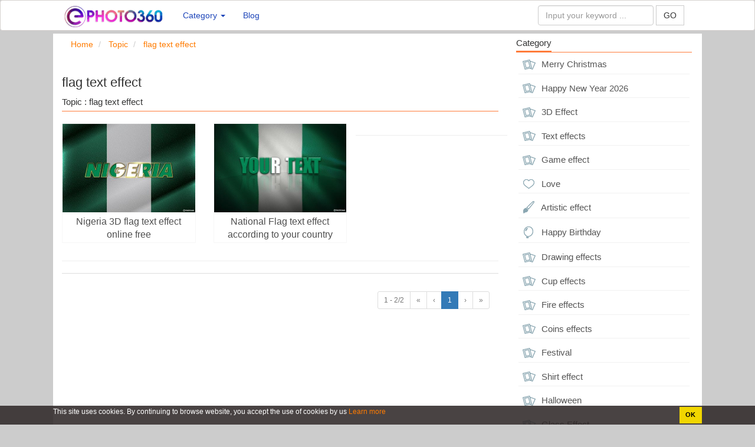

--- FILE ---
content_type: text/html; charset=UTF-8
request_url: https://en.ephoto360.com/tags/flag-text-effect
body_size: 8042
content:
<!DOCTYPE HTML PUBLIC "-//W3C//DTD HTML 4.01 Transitional//EN" "http://www.w3.org/TR/html4/loose.dtd"><html>
	<head>
		<meta charset="utf-8">
		<title>flag text effect</title>		<meta http-equiv="Content-Type" content="text/html; charset=utf-8" />
<meta name="title" content="flag text effect" />
<meta name="description" content="Topic : flag text effect" />
<meta name="keywords" content="flag text effect, photo effects online, text effects online, make avatar online, cover lol, cover lov" />
<meta name="robots" content="index,follow" />
<meta name="author" content="en.ephoto360.com" />
<meta property="og:title" content="flag text effect" />
<meta property="og:description" content="Topic : flag text effect" />
<meta property="og:type" content="article" />
<meta property="og:image" content="https://en.ephoto360.com/images/banner/ephoto360.jpg" />
<meta property="og:url" content="https://en.ephoto360.com/tags/flag-text-effect" />
<meta property="og:site_name" content="en.ephoto360.com" />
<meta property="fb:app_id" content="221580726825725" />
<meta name="twitter:card" content="summary" />
<meta name="twitter:title" content="flag text effect" />
<meta name="twitter:description" content="Topic : flag text effect" />
<meta name="twitter:image" content="https://en.ephoto360.com/images/banner/ephoto360.jpg" />
<meta name="twitter:site" content="@en.ephoto360.com" />
<meta name="twitter:creator" content="@en.ephoto360.com" />		<link rel="image_src" href="https://en.ephoto360.com/images/banner/ephoto360.jpg" />
<link rel="canonical" href="https://en.ephoto360.com/tags/flag-text-effect" />
<link rel="stylesheet" href="/templates/default/default/css/bootstrap/css/bootstrap.min.new.css?v=1" media="screen" type="text/css" />
<link rel="stylesheet" href="/templates/default/default/css/default.css?v=1" media="screen" type="text/css" />		<meta name="viewport" content="width=device-width; initial-scale=1.0; maximum-scale=1.0;user-scalable=no"/>
				<link type="image/x-icon" href="/images/icons/favicon.png" rel="shortcut icon" />
		        <link href="//www.facebook.com" rel="dns-prefetch"/>
		        <link href="//connect.facebook.net" rel="dns-prefetch"/>
		        <link href="//static.xx.fbcdn.net" rel="dns-prefetch"/>
		         <link href="//dmca.com" rel="dns-prefetch"/>
		        <link href="//push.yoads.net" rel="dns-prefetch"/>
		       
				 				
	</head>
	<body>
		
		<div class="wrapper">
	    <style>
	   	.ad-container {
	   	    background-color: #ffffff;
	   	    height: 100%;
	   	    left: 0;
	   	    overflow: hidden;
	   	    width: 100%;
			
	   	}

		.fix-footer {
			display: block; 
			 position: fixed; bottom: 0px;
			  background:#ccc; 
		     
			 width:100%;
		 }
		 .panel-footer {
		    padding: 10px 15px;
		    background-color: #ffffff;
		    border-top: 1px solid #ddd;
		    border-bottom-right-radius: 3px;
		    border-bottom-left-radius: 3px;
}
		 .waiting.lazyload{opacity:0;transform:scale(.8)}.waiting.lazyloaded{opacity:1;transform:scale(1);transition:all 700ms} 

		
			.line-ads {
		    text-align: center;
		    font-size: 13px;
		    color: #a1a1a1;
		    margin-top: -30px;
		    margin-bottom: 10px;
		}

		.line-ads-name {
		    background: #fff;
		    padding: 3px 5px;
		}
		
	
	   	</style>	
			<style>
.dropdown-menu{

	width: 560px;
}
.navbar-inverse .navbar-nav > .active > a,.navbar-inverse .navbar-nav > .active > a:hover,.navbar-inverse .navbar-nav > .active > a:focus {
    color: #1d3b9a;
    background-color: #ddd;
}

.navbar-inverse .navbar-nav > li > a {
    color: #1d45b9;
}

.navbar-inverse .navbar-toggle .icon-bar {
    background-color: #231b8c;
}
.navbar-inverse .navbar-toggle {
    border-color: #0e339f94;
}

.list-group-item:last-child {
    margin-bottom: 1;
    border-bottom-right-radius: 0px;
    border-bottom-left-radius: 0px;
}
.list-group-item:first-child {
    border-top-left-radius: 0px;
    border-top-right-radius: 0px;
}
a.list-group-item, button.list-group-item {
    color: #555;
}
.list-group-item {
    position: relative;
    display: block;
    padding: 5px;
    margin-bottom: -1px;
    background-color: #fff;
    border: 0px solid #f1f1f1;
    border-bottom: 1px solid #f1f1f1;
}
.navbar-inverse {
    background-color: #ffffff;
    border-color: #d6d2cf;
}

.btn-primary {
    color: #fff;
    background-color: #f35709;
    border-color: #a9410e;
}

.navbar-inverse .navbar-nav > .open > a,.navbar-inverse .navbar-nav > .open > a:hover,.navbar-inverse .navbar-nav > .open > a:focus {
    color: #fff;
    background-color: #a5a5a5;
}


</style>
<nav class="navbar navbar-inverse">
	<div class="container">
		<div class="navbar-header">
			<button type="button" class="navbar-toggle collapsed" data-toggle="collapse" data-target="#bs-example-navbar-collapse-1" aria-expanded="false">
				<span class="sr-only">Online photo effects, online text effect, frame effect</span>
				<span class="icon-bar"></span>
				<span class="icon-bar"></span>
				<span class="icon-bar"></span>
			</button>
			<a class="navbar-brand" href="/"  title="Online photo effects, online text effect, frame effect"><img src="/images/logo/logo-ept.png" style="height:40px;margin-top:-8px;"
				alt="Online photo effects, online text effect, frame effect"/> </a>
		</div>
		
		<div class="collapse navbar-collapse" id="bs-example-navbar-collapse-1">
			<ul class="nav navbar-nav">
				 				<li role="presentation" class="dropdown">
	    					<a class="dropdown-toggle" data-toggle="dropdown" href="#" role="button" aria-haspopup="true" aria-expanded="false">
	      				Category <span class="caret"></span>
	    					</a>
	   			 		<ul class="dropdown-menu">
	     						 
	     													<li>
								<div class="col-md-6">
									<div class="tab-pane fade in active tags-list">
										<a class="list-group-item tag-26" href="/merry-christmas-c19">
											<span class="tag-icon"></span> Merry Christmas										</a>
									</div>	
								</div>
							</li>
							 
	     													<li>
								<div class="col-md-6">
									<div class="tab-pane fade in active tags-list">
										<a class="list-group-item tag-26" href="/new-year-c20">
											<span class="tag-icon"></span> Happy New Year 2026										</a>
									</div>	
								</div>
							</li>
							 
	     													<li>
								<div class="col-md-6">
									<div class="tab-pane fade in active tags-list">
										<a class="list-group-item tag-26" href="/3d-effect-c21">
											<span class="tag-icon"></span> 3D Effect										</a>
									</div>	
								</div>
							</li>
							 
	     													<li>
								<div class="col-md-6">
									<div class="tab-pane fade in active tags-list">
										<a class="list-group-item tag-26" href="/text-effects-c6">
											<span class="tag-icon"></span> Text effects										</a>
									</div>	
								</div>
							</li>
							 
	     													<li>
								<div class="col-md-6">
									<div class="tab-pane fade in active tags-list">
										<a class="list-group-item tag-26" href="/game-effect-c9">
											<span class="tag-icon"></span> Game effect										</a>
									</div>	
								</div>
							</li>
							 
	     													<li>
								<div class="col-md-6">
									<div class="tab-pane fade in active tags-list">
										<a class="list-group-item tag-8" href="/love-c7">
											<span class="tag-icon"></span> Love										</a>
									</div>	
								</div>
							</li>
							 
	     													<li>
								<div class="col-md-6">
									<div class="tab-pane fade in active tags-list">
										<a class="list-group-item tag-7" href="/artistic-effect-c5">
											<span class="tag-icon"></span> Artistic effect										</a>
									</div>	
								</div>
							</li>
							 
	     													<li>
								<div class="col-md-6">
									<div class="tab-pane fade in active tags-list">
										<a class="list-group-item tag-6" href="/happy-birthday-c13">
											<span class="tag-icon"></span> Happy Birthday										</a>
									</div>	
								</div>
							</li>
							 
	     													<li>
								<div class="col-md-6">
									<div class="tab-pane fade in active tags-list">
										<a class="list-group-item tag-26" href="/drawing-effects-c1">
											<span class="tag-icon"></span> Drawing effects										</a>
									</div>	
								</div>
							</li>
							 
	     													<li>
								<div class="col-md-6">
									<div class="tab-pane fade in active tags-list">
										<a class="list-group-item tag-26" href="/cup-effects-c2">
											<span class="tag-icon"></span> Cup effects										</a>
									</div>	
								</div>
							</li>
							 
	     													<li>
								<div class="col-md-6">
									<div class="tab-pane fade in active tags-list">
										<a class="list-group-item tag-26" href="/fire-effects-c3">
											<span class="tag-icon"></span> Fire effects										</a>
									</div>	
								</div>
							</li>
							 
	     													<li>
								<div class="col-md-6">
									<div class="tab-pane fade in active tags-list">
										<a class="list-group-item tag-26" href="/coins-effects-c4">
											<span class="tag-icon"></span> Coins effects										</a>
									</div>	
								</div>
							</li>
							 
	     													<li>
								<div class="col-md-6">
									<div class="tab-pane fade in active tags-list">
										<a class="list-group-item tag-26" href="/festival-c8">
											<span class="tag-icon"></span> Festival										</a>
									</div>	
								</div>
							</li>
							 
	     													<li>
								<div class="col-md-6">
									<div class="tab-pane fade in active tags-list">
										<a class="list-group-item tag-26" href="/shirt-effect-c10">
											<span class="tag-icon"></span> Shirt effect										</a>
									</div>	
								</div>
							</li>
							 
	     													<li>
								<div class="col-md-6">
									<div class="tab-pane fade in active tags-list">
										<a class="list-group-item tag-26" href="/halloween-c11">
											<span class="tag-icon"></span> Halloween										</a>
									</div>	
								</div>
							</li>
							 
	     													<li>
								<div class="col-md-6">
									<div class="tab-pane fade in active tags-list">
										<a class="list-group-item tag-26" href="/glass-effect-c12">
											<span class="tag-icon"></span> Glass Effect										</a>
									</div>	
								</div>
							</li>
							 
	     													<li>
								<div class="col-md-6">
									<div class="tab-pane fade in active tags-list">
										<a class="list-group-item tag-26" href="/cover-facebook-c14">
											<span class="tag-icon"></span> Cover Facebook										</a>
									</div>	
								</div>
							</li>
							 
	     													<li>
								<div class="col-md-6">
									<div class="tab-pane fade in active tags-list">
										<a class="list-group-item tag-26" href="/technology-c18">
											<span class="tag-icon"></span> Technology										</a>
									</div>	
								</div>
							</li>
							 
	     													<li>
								<div class="col-md-6">
									<div class="tab-pane fade in active tags-list">
										<a class="list-group-item tag-26" href="/animations-c15">
											<span class="tag-icon"></span> Animations										</a>
									</div>	
								</div>
							</li>
							 
	     													<li>
								<div class="col-md-6">
									<div class="tab-pane fade in active tags-list">
										<a class="list-group-item tag-26" href="/tattoo-effcts-c16">
											<span class="tag-icon"></span> Tattoo effcts										</a>
									</div>	
								</div>
							</li>
							 
	     													<li>
								<div class="col-md-6">
									<div class="tab-pane fade in active tags-list">
										<a class="list-group-item tag-26" href="/sport-effects-c17">
											<span class="tag-icon"></span> Sport Effects										</a>
									</div>	
								</div>
							</li>
							 
	     													<li>
								<div class="col-md-6">
									<div class="tab-pane fade in active tags-list">
										<a class="list-group-item tag-26" href="/video-effect-c22">
											<span class="tag-icon"></span> Video Effect										</a>
									</div>	
								</div>
							</li>
														
	   					 </ul>
	  				</li>

	  			<!--	<li>
						<a href="/tool">Tool   </a>
					</li>-->
					<li>
						<a href="/blog">Blog </a>
					</li> 
					
											
			</ul>
						<ul class="nav navbar-nav navbar-right" id="user-info-nav">
			
			
			<li class="">
				
				<form class="navbar-form  " role="search" action="/index/search">
							<div class="form-group">
							<input type="text" class="form-control" name="q" placeholder="Input your keyword ...">
							</div>
							<button type="submit" class="btn btn-default" style="border-radius: 0px;">GO </button> 
				</form>
			</li>
			
			
		
			</ul>	
			
		</div>
		
		
	</div>
</nav>

						
			<div class="content-wrapper" id = 'content-wrapper'>
				<section class="container content" style="background:#fff;">
					<div class="row">
						<div class="col-md-8"  style='width:70%' >

						
							
						
						
						<style>
.title-home-top{
	font-size:20px;
	font-weight:bold;
	color:#2e2e2e;
}

.des-home-top{

	color:#2e2e2e;
	text-align: justify;
	padding-top:30px;
	margin-bottom:3px !important;
}

.tag-item {
    display: inline-block;
    color: #656565;
    padding: 0 10px;
    white-space: nowrap;
    background: #f1f1f1;
    margin: 0 5px 5px 0;
}


</style>
	<div id="page-breadcrumbs row">
	<ol class="breadcrumb">
		<li>
						<span itemscope itemtype="http://schema.org/BreadcrumbList">
								    <span itemprop="itemListElement" itemscope itemtype="http://schema.org/ListItem">
								        <a itemprop="url" href="https://en.ephoto360.com" >
									            <span itemprop="name">Home</span>
									        </a>
									        
									       <span itemprop="position" content="1"></span>
									      
									    </span>
							</span>	
			</li>

			<li>
						<span itemscope itemtype="http://schema.org/BreadcrumbList">
								    <span itemprop="itemListElement" itemscope itemtype="http://schema.org/ListItem">
								        <a itemprop="url" href="https://en.ephoto360.com/tags" >
									            <span itemprop="name">Topic</span>
									        </a>
									        
									       <span itemprop="position" content="2"></span>
									      
									    </span>
							</span>	
			</li>
			<li>
							<span itemscope itemtype="http://schema.org/BreadcrumbList">
									    <span itemprop="itemListElement" itemscope itemtype="http://schema.org/ListItem">
									        <a itemprop="url" href="https://en.ephoto360.com/tags/flag-text-effect" >
									            <span itemprop="name">flag text effect</span>
									        </a>
									        
									       <span itemprop="position" content="3"></span>
									      
									    </span>
							</span>	
			</li>
			
		</ol>
	</div>
<p></p>


	<div class="tab-home-header">
		<span class="tab-home-header-title">
		<h1> flag text effect</h1>
		</span>
		
		<div>Topic : flag text effect</div>
	</div>
	<br />
	<div class="row">
									
		
			  
								
						
				<div class ="col-md-4">
				<div class="div-effect effect-box">
					<div class="waiting lazyload" data-expand="-5">
						<a href="/nigeria-3d-flag-text-effect-online-free-753.html">

														<img style="width:100%" alt="Nigeria 3D flag text effect online free" data-sizes="auto" 
							src="/uploads/w450/2022/03/31/nigeria-3d-flag-text-effect-online-free_82620.jpg" 
							data-srcset="/uploads/w300/2022/03/31/nigeria-3d-flag-text-effect-online-free_82620.jpg 300w,
								    /uploads/w450/2022/03/31/nigeria-3d-flag-text-effect-online-free_82620.jpg 450w" 
									class="lazyload"/>

														
									
							
								<div class="title-effect-home">Nigeria 3D flag text effect online free</div>
								
							
						</a>
					</div>	
				</div>
			</div>
			
			
			

				
						
		
			  
								
						
				<div class ="col-md-4">
				<div class="div-effect effect-box">
					<div class="waiting lazyload" data-expand="-5">
						<a href="/national-flag-text-effect-according-to-your-country-752.html">

														<img style="width:100%" alt="National Flag text effect according to your country" data-sizes="auto" 
							src="/uploads/w450/2022/03/26/national-flag-text-effect-according-to-your-country_69842.jpg" 
							data-srcset="/uploads/w300/2022/03/26/national-flag-text-effect-according-to-your-country_69842.jpg 300w,
								    /uploads/w450/2022/03/26/national-flag-text-effect-according-to-your-country_69842.jpg 450w" 
									class="lazyload"/>

														
									
							
								<div class="title-effect-home">National Flag text effect according to your country</div>
								
							
						</a>
					</div>	
				</div>
			</div>
			
			
			

				
						
			<!-- <div class="row">  
			
			</div> -->
			
			<hr>
			 
			
				</div>

	<hr>
<!--<script async src="//pagead2.googlesyndication.com/pagead/js/adsbygoogle.js"></script>
<ins class="adsbygoogle"
     style="display:block"
     data-ad-format="autorelaxed"
     data-ad-client="ca-pub-1606657693405428"
     data-ad-slot="2817339145"></ins>
<script>
     (adsbygoogle = window.adsbygoogle || []).push({});
</script>
-->

			<div class="panel-footer text-right">
				
	<ul class = "pagination pagination-sm inline pull-right">
		<li class="disabled"><a>1 - 2/2</a></li>
					<li class="disabled"><a>&laquo;</a></li>
			<li class="disabled"><a>&lsaquo;</a></li>
				<li class="active"><a>1</a></li>
					<li class="disabled"><a>&rsaquo;</a></li>
			<li class="disabled"><a>&raquo;</a></li>
			</ul>	
		</div>
		
						
						</div>
						<div class="col-md-4" style='width:29.8%'>
							
	
	<div class="tab-right-header">
		<span class="tab-right-header-title">Category</span>
	</div>
	
	<div  class="menu-right tab-pane fade in active tags-list"> 
		<a class="list-group-item tag-26" href="/merry-christmas-c19">
			<span class="tag-icon"></span>
			Merry Christmas</a>
	</div>
	
	<div  class="menu-right tab-pane fade in active tags-list"> 
		<a class="list-group-item tag-26" href="/new-year-c20">
			<span class="tag-icon"></span>
			Happy New Year 2026</a>
	</div>
	
	<div  class="menu-right tab-pane fade in active tags-list"> 
		<a class="list-group-item tag-26" href="/3d-effect-c21">
			<span class="tag-icon"></span>
			3D Effect</a>
	</div>
	
	<div  class="menu-right tab-pane fade in active tags-list"> 
		<a class="list-group-item tag-26" href="/text-effects-c6">
			<span class="tag-icon"></span>
			Text effects</a>
	</div>
	
	<div  class="menu-right tab-pane fade in active tags-list"> 
		<a class="list-group-item tag-26" href="/game-effect-c9">
			<span class="tag-icon"></span>
			Game effect</a>
	</div>
	
	<div  class="menu-right tab-pane fade in active tags-list"> 
		<a class="list-group-item tag-8" href="/love-c7">
			<span class="tag-icon"></span>
			Love</a>
	</div>
	
	<div  class="menu-right tab-pane fade in active tags-list"> 
		<a class="list-group-item tag-7" href="/artistic-effect-c5">
			<span class="tag-icon"></span>
			Artistic effect</a>
	</div>
	
	<div  class="menu-right tab-pane fade in active tags-list"> 
		<a class="list-group-item tag-6" href="/happy-birthday-c13">
			<span class="tag-icon"></span>
			Happy Birthday</a>
	</div>
	
	<div  class="menu-right tab-pane fade in active tags-list"> 
		<a class="list-group-item tag-26" href="/drawing-effects-c1">
			<span class="tag-icon"></span>
			Drawing effects</a>
	</div>
	
	<div  class="menu-right tab-pane fade in active tags-list"> 
		<a class="list-group-item tag-26" href="/cup-effects-c2">
			<span class="tag-icon"></span>
			Cup effects</a>
	</div>
	
	<div  class="menu-right tab-pane fade in active tags-list"> 
		<a class="list-group-item tag-26" href="/fire-effects-c3">
			<span class="tag-icon"></span>
			Fire effects</a>
	</div>
	
	<div  class="menu-right tab-pane fade in active tags-list"> 
		<a class="list-group-item tag-26" href="/coins-effects-c4">
			<span class="tag-icon"></span>
			Coins effects</a>
	</div>
	
	<div  class="menu-right tab-pane fade in active tags-list"> 
		<a class="list-group-item tag-26" href="/festival-c8">
			<span class="tag-icon"></span>
			Festival</a>
	</div>
	
	<div  class="menu-right tab-pane fade in active tags-list"> 
		<a class="list-group-item tag-26" href="/shirt-effect-c10">
			<span class="tag-icon"></span>
			Shirt effect</a>
	</div>
	
	<div  class="menu-right tab-pane fade in active tags-list"> 
		<a class="list-group-item tag-26" href="/halloween-c11">
			<span class="tag-icon"></span>
			Halloween</a>
	</div>
	
	<div  class="menu-right tab-pane fade in active tags-list"> 
		<a class="list-group-item tag-26" href="/glass-effect-c12">
			<span class="tag-icon"></span>
			Glass Effect</a>
	</div>
	
	<div  class="menu-right tab-pane fade in active tags-list"> 
		<a class="list-group-item tag-26" href="/cover-facebook-c14">
			<span class="tag-icon"></span>
			Cover Facebook</a>
	</div>
	
	<div  class="menu-right tab-pane fade in active tags-list"> 
		<a class="list-group-item tag-26" href="/technology-c18">
			<span class="tag-icon"></span>
			Technology</a>
	</div>
	
	<div  class="menu-right tab-pane fade in active tags-list"> 
		<a class="list-group-item tag-26" href="/animations-c15">
			<span class="tag-icon"></span>
			Animations</a>
	</div>
	
	<div  class="menu-right tab-pane fade in active tags-list"> 
		<a class="list-group-item tag-26" href="/tattoo-effcts-c16">
			<span class="tag-icon"></span>
			Tattoo effcts</a>
	</div>
	
	<div  class="menu-right tab-pane fade in active tags-list"> 
		<a class="list-group-item tag-26" href="/sport-effects-c17">
			<span class="tag-icon"></span>
			Sport Effects</a>
	</div>
	
	<div  class="menu-right tab-pane fade in active tags-list"> 
		<a class="list-group-item tag-26" href="/video-effect-c22">
			<span class="tag-icon"></span>
			Video Effect</a>
	</div>
		<!--<div class="menu-right"> <i class="fa fa-caret-right" aria-hidden="true"></i> <a href="https://frame360.net" target="_blank">Frame photo online</a></div>
	<div class="menu-right"> <i class="fa fa-caret-right" aria-hidden="true"></i> <a href="https://textpro.me" target="_blank">Text Effect online</a></div> -->
	

	
			<div class="tab-right-header">
			<div class="ad-container">
						</div>	
		</div>
		
	
	
	<div class="tab-right-header">
		<span class="tab-right-header-title">Page Ephoto360 ! </span>
	</div>
	
	<div class="fb-page" data-href="https://www.facebook.com/Ephoto360com-Photo-effect-online-2410157315690369" data-small-header="false" data-adapt-container-width="true" data-hide-cover="false" data-show-facepile="true"><blockquote cite="https://www.facebook.com/Ephoto360com-Photo-effect-online-2410157315690369" class="fb-xfbml-parse-ignore"><a href="https://www.facebook.com/Ephoto360com-Photo-effect-online-2410157315690369">Fan Page </a></blockquote></div>
	
</div>



	
	
						</div>
					</div>
				</section>
			</div>
		
			
			<div><style>
	
	.footer  {
		color:#f0efef;
		
	}
	.footer a:hover {
		color:#ec7001;
		
	}
	
	.footer a {
		color:#fff;
		
	}
	
	.head-footer {
		font-weight:bold;
		font-size:16px;
		
	}
	.title-name-logo {
		
		font-size:12px;
	}
	.footer h1 {
		font-size:14px;
		line-height:1.3em;
	}
	
</style>
		<div class="footer" style="padding-top:20px;">
			
		<div class="container">
			<div class="row">
				
				<div class="col-md-3">
				  
			 	  <img src="/images/logo/ephoto360.png" width="150" alt="Online photo effects, online text effect, frame effect">
				  <div class="title-name-logo">
					  Online photo effects, online text effect, frame effect				  </div>
				 
				
			
				</div>
				
				<div class="col-md-3">
				<div class="head-footer">Ephoto360 </div>
					<div><a href="/blog/gioi-thieu-ve-ephoto360-com-b3.html">About</a></div>
			 	    <div><a href="/index/app">App ephoto 360</a> </div>
			 	    <div><a href="/policy">Terms and Policies</a></div>
				
				
			
				</div>
				
				<div class="col-md-3">
					 <div class="head-footer">Support </div>
					 
					 <div><a href="/blog">Guide</a>  </div>
					  <div><a href="/blog">Blog </a>  </div>
					 
				</div>	
				
				<div class="col-md-3">
					<div class="head-footer">Friend  </div>
					
					<div><a href="https://yogreetings.com" rel="nofollow">Free greeting cards online</a>  </div>
					 <div><a href="https://frame360.net"rel="nofollow">Photo collage online</a>  </div>
					 <div><a href="https://textpro.me" rel="nofollow">Text effects  </a>  </div>
					 <div><a href="https://birthdaycake24.com/name-birthday-cakes-c20" rel="nofollow" target="_blank">Birthday cake with name</a>  </div>
					  <div><a href="https://birthdaycake24.com/birthday-cake-with-photo-c21" rel="nofollow" target="_blank">Birthday cake with photo</a>  </div>
										
					
				</div>
				
			
			</div>
			
			<!--<div class="row text-center"><span>Copyright &copy; 2016</span></div>-->
				
			
		</div>
		</div>

 </div>
		
			<link rel="stylesheet" href="/templates/default/default/css/font-awesome/4.4.0/css/font-awesome.min.css" media="screen" type="text/css" />
			
			<script src="/js/lazysizes.min.js"></script>
			<script>window.lazySizesConfig={addClasses:true};</script>
			<!--menu -->
		</div>
	<script defer src="https://static.cloudflareinsights.com/beacon.min.js/vcd15cbe7772f49c399c6a5babf22c1241717689176015" integrity="sha512-ZpsOmlRQV6y907TI0dKBHq9Md29nnaEIPlkf84rnaERnq6zvWvPUqr2ft8M1aS28oN72PdrCzSjY4U6VaAw1EQ==" data-cf-beacon='{"version":"2024.11.0","token":"79def98fbe3342db92a78ea22edfd3f5","r":1,"server_timing":{"name":{"cfCacheStatus":true,"cfEdge":true,"cfExtPri":true,"cfL4":true,"cfOrigin":true,"cfSpeedBrain":true},"location_startswith":null}}' crossorigin="anonymous"></script>
</body>
	
	
	<script type="text/javascript" src="/templates/default/default/js/plugins/jQuery/jQuery-2.1.4.min.js"></script>
<script type="text/javascript" src="/templates/default/default/js/bootstrap/js/bootstrap.min.js"></script>	<script type="text/javascript">
		 $(document).ready(function(){
			 $('.dropdown').hover(function(){ 
				 $('.dropdown-toggle', this).trigger('click'); 
			 },function() {
				 if($(this).find('a.dropdown-toggle').attr('aria-expanded') == 'true'){
					 $('.dropdown-toggle', this).trigger('click'); 
				 }
			 });


		  $(".dropdown").click(function(e){
				 if(e.hasOwnProperty('originalEvent')){
					 window.location.href = ($(this).find('a').attr('href'));
				 }
			 });

		 });
	 </script>
	<script type="text/javascript">
		$.fn.isOverflowed = function(){
			var e = this[0];
			return e.scrollHeight > e.clientHeight || e.scrollWidth > e.clientWidth;
		};
    </script>
        <!-- Global site tag (gtag.js) - Google Analytics -->
<script async src="https://www.googletagmanager.com/gtag/js?id=UA-114571019-11"></script>
<script>
  window.dataLayer = window.dataLayer || [];
  function gtag(){dataLayer.push(arguments);}
  gtag('js', new Date());

  gtag('config', 'UA-114571019-11');
</script>


	<div id="fb-root"></div>
	<script>(function(d, s, id) {
		var js, fjs = d.getElementsByTagName(s)[0];
		if (d.getElementById(id)) return;
		js = d.createElement(s); js.id = id;
		js.src = "//connect.facebook.net/en_us/sdk.js#xfbml=1&version=v7.0&appId=221580726825725";
		fjs.parentNode.insertBefore(js, fjs);
	}(document, 'script', 'facebook-jssdk'));</script>

	
    <script>
    	function nothingCanStopMeShowThisMessage() {
    		var $el_string = '<div class="i-said-no-thing-can-stop-me-warning">' + 
    			'<div class="jquery-adi_content">' + 
    				'<h2>Adblock detected!</h2>' + 
    				'<p>We noticed that you may have an Ad Blocker turned on. Please be aware that our site is best experienced with Ad Blockers turned off.<br /><b>How to turn off:</b><br /><a title="Adblock" href="/1/2/disable-adblock-chrome.png" target="_blank">Adblock</a> | <a title="Adblock Plus" href="/1/2/disable-adblock-plus-chrome.png" target="_blank">Adblock Plus</a><br /><a title="Turn off Adblock UC Browser" href="/1/2/uc-browser.png" target="_blank">UC Browser</a> | <a title="Turn off Adblock" href="/1/2/coccoc.png" target="_blank">CocCoc</a><br /><br /><a href="javascript:window.location.reload();">REFRESH PAGE</a></p>' + 
    			'</div>' + 
    		'</div>';
    		$el = $($el_string).appendTo($(document.body)).addClass('dark');
    		$el.show();
    		$modal = $el.find('.jquery-adi_content');
    		$modal.css('margin-top', -Math.abs($modal.outerHeight() / 2));
    		$el.find('.jquery-adi_content').addClass('animated bounceInDown'); 
	    }
	    $(document).ready(function() { 
	    	if (typeof blockAdBlock !== 'undefined' || typeof BlockAdBlock !== 'undefined') {
	    		console.log('1');
	    		nothingCanStopMeShowThisMessage()
	    	} else {
	    		var importBAB = document.createElement('script');
	    		importBAB.onload = function() {
	    			blockAdBlock.setOption({ 'baitClass': 'pub_300x250 pub_300x250m pub_728x90 text-ad textAd text_ad text_ads text-ads text-ad-links banner banner-inner adsbygoogle' });
	    			blockAdBlock.onDetected(nothingCanStopMeShowThisMessage); };
	    			importBAB.onerror = function() { nothingCanStopMeShowThisMessage();
	    		};
		        importBAB.integrity = 'sha256-EdKmJzoamJdXaNI6FyOm7bbrBGMops6ly0VRGoouOeY=';
		        importBAB.crossOrigin = 'anonymous';
		        importBAB.src = '/js/blockadblock.js?v=1';
		        document.head.appendChild(importBAB);
		    }
		});
	</script>

			<script language="JavaScript">
		if (window != top) top.location.href = location.href;
		</script> 
	<style>
		.i-said-no-thing-can-stop-me-warning {
		    display: none;
		    position: fixed;
		    top: 0;
		    left: 0;
		    width: 100%;
		    height: 100%;
		    text-align: center;
		    font-family: Helvetica Neue, Helvetica, Arial, sans-serif;
		    background: rgba(0, 0, 0, .7);
		    z-index: 999999;
		}

		.jquery-adi_content {
		    position: absolute;
		    top: 50%;
		    left: 50%;
		    width: 700px;
		    padding: 30px 40px;
		    background: #ffffff;
		    border-radius: 10px;
		    box-shadow: 0 10px 30px rgba(0, 0, 0, 0.3);
		    margin-left: -350px;
		    box-sizing: border-box;
		}
		@media only screen and (max-width:767px) and (min-width:480px){
			.jquery-adi_content{
				position:absolute;
				top:50%;
				left:50%;
				width:480px;
				padding:30px 40px;
				background:#fff;
				border-radius:10px;
				box-shadow:0 10px 30px rgba(0,0,0,.3);
				margin-left:-240px;
				box-sizing:border-box
			}
		}
		@media screen and (max-width:479px){
			.jquery-adi_content{
				position:absolute;
				top:50%;
				left:50%;
				width:400px;
				padding:30px 40px;
				background:#fff;
				border-radius:10px;
				box-shadow:0 10px 30px rgba(0,0,0,.3);
				margin-left:-206px;
				box-sizing:border-box
			}
		}
		.jquery-adi_content h2,
		.jquery-adi_content p,
		.jquery-adi_content button {
		    padding: 0;
		    margin: 0;
		}

		.jquery-adi_content button {
		    position: absolute;
		    right: -15px;
		    top: -15px;
		    border: 0;
		    outline: 0;
		    width: 30px;
		    height: 30px;
		    border-radius: 50%;
		    background-color: #d5d5d5;
		    background-image: url('/images/icons/icn_close.png');
		    background-repeat: no-repeat;
		    background-position: 0 0;
		    box-shadow: -2px 2px 8px rgba(148, 146, 145, 0.3);
		}

		.jquery-adi_content h2 {
		    color: #e76e65;
		    font-size: 22px;
		    font-weight: bold;
		}

		.jquery-adi_content h2:before {
		    content: "";
		    width: 80px;
		    height: 80px;
		    background-color: #e76e65;
		    background-image: url('/images/icons/icn_danger.png');
		    background-position: 0 0;
		    background-repeat: no-repeat;
		    display: block;
		    margin: 0 auto 30px;
		    border-radius: 50%;
		}

		.jquery-adi_content p {
		    font-size: 14px;
		    color: #989898;
		    line-height: 1.4;
		    margin: 10px 0;
		}


		/* Dark Theme ====== */

		.i-said-no-thing-can-stop-me-warning.dark .jquery-adi_content {
		    background: #1F1F1F;
		}

		.i-said-no-thing-can-stop-me-warning.dark .jquery-adi_content h2 {
		    color: #FF4335;
		}

		.i-said-no-thing-can-stop-me-warning.dark .jquery-adi_content h2:before {
			background-color: #FF4335;
			background-position: bottom center;
		}

		.i-said-no-thing-can-stop-me-warning.dark .jquery-adi_content p {
		    color: #ffffff;
		}

		.i-said-no-thing-can-stop-me-warning.dark .jquery-adi_content button {
			background-color: #ffffff;
			background-position: bottom left;
		}
	</style>
	<script>
		function getCookie(t){
			for(var e = t + "=",n = decodeURIComponent(document.cookie).split(";"),i=0; i< n.length;i++){
				for(var o=n[i];" "==o.charAt(0);)
					o=o.substring(1);
					if(0==o.indexOf(e))
						return o.substring(e.length,o.length)
			}
			return""
		}
		function setCookie(e,t,i,n,o,s){
			var r=new Date;
			r.setHours(r.getHours()+24*(i||365));
			var a=[e+"="+t,"expires="+r.toUTCString(),"path="+(o||"/")];
			console.log(a);
			n&&a.push("domain="+n),s&&a.push("secure"),document.cookie=a.join(";")
		}
		 $(document).ready(function(){
		 	if(getCookie('cookieconsent_status') != 'dismiss'){
		 		var dialog = $('<div>').attr({
		 			'class' : 'cc-dialog'
		 		});

		 		var container = $('<div>').attr({
		 			'class' : 'container'
		 		});
		 		var message = $('<span>').attr({
		 			'class' : 'cc-message'
		 		}).html('This site uses cookies. By continuing to browse website, you accept the use of cookies by us');

		 		var lear_more_link = $('<a>').attr({
		 			href : '/cookie_policy.html',
		 			rel :'noopener noreferrer nofollow',
		 			target : '_blank'
		 		}).html(' Learn more');

		 		var dismiss_wrapper = $('<div>').attr({
					'class' : 'cc-compliance'
		 		});

		 		var dismiss_btn = $('<a>').attr({
		 			class :'cc-dismiss',
		 		}).html('OK');

		 		dismiss_btn.click(function(){
		 			setCookie('cookieconsent_status',"dismiss");
		 			dialog.remove();
		 		})
		 		message.append(lear_more_link);
		 		container.append(message);
		 		dismiss_wrapper.append(dismiss_btn);
		 		container.append(dismiss_wrapper);
		 		dialog.append(container);
		 		$('body').append(dialog);
		 	}
		 })
	</script>
	<style>
		.cc-dialog{
			color: rgb(255, 255, 255);
    		background-color: rgba(46, 40, 40, 0.87);
    		left: 0;
		    right: 0;
		    bottom: 0;
		    position: fixed;
		    padding: 0.2em 0.3em;
		    display: flex;
		    z-index: 999;
		    font-size:12px;
		}
		.cc-dialog .container{
			padding-right: 0;
			padding-left: 0;
			display: flex;
		}
		.cc-message{
			display: block;
		    -webkit-box-flex: 1;
		    -ms-flex: 1 1 auto;
		    flex: 1 1 auto;
		    max-width: 100%;
		    margin-right: 1em;
		}
		.cc-compliance{
			display: -webkit-box;
		    display: -ms-flexbox;
		    display: flex;
		    -webkit-box-align: center;
		    -ms-flex-align: center;
		    align-items: center;
		    -ms-flex-line-pack: justify;
		    align-content: space-between;
		}
		.cc-dismiss{
			display: block;
		    padding: .4em .8em;
		    font-size: .9em;
		    font-weight: 700;
		    border-width: 2px;
		    border-style: solid;
		    text-align: center;
		    white-space: nowrap;
		    color: rgb(0, 0, 0);
		    background-color: rgb(241, 214, 0);
		    border-color: transparent;
		}
	</style>
</html>